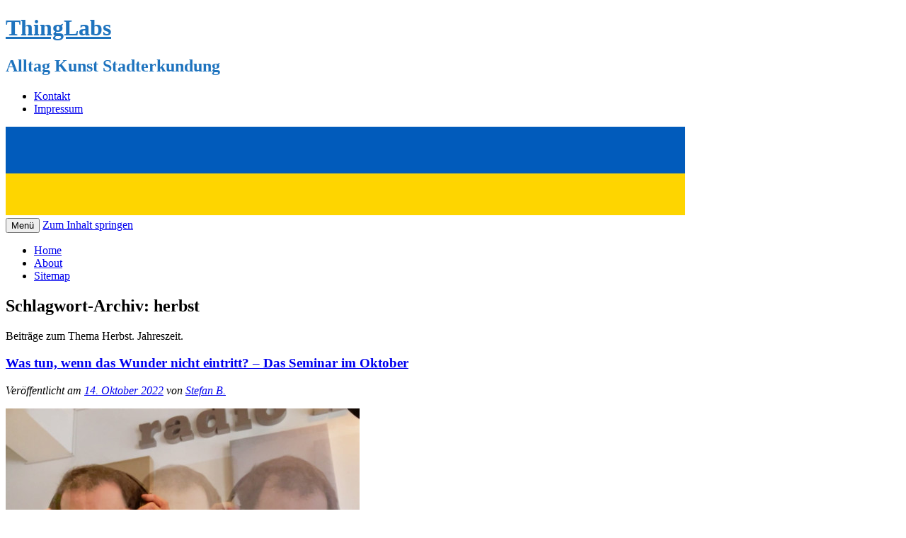

--- FILE ---
content_type: text/html; charset=UTF-8
request_url: http://www.thinglabs.de/tag/herbst/page/15/
body_size: 14425
content:
<!DOCTYPE html>
<!--[if IE 7]>
<html class="ie ie7" lang="de">
<![endif]-->
<!--[if IE 8]>
<html class="ie ie8" lang="de">
<![endif]-->
<!--[if !(IE 7) | !(IE 8)  ]><!-->
<html lang="de">
<!--<![endif]-->
<head>
<meta charset="UTF-8" />
<meta name="viewport" content="width=device-width, initial-scale=1.0" />
<link media="all" href="https://d2jpexebwkpe8r.cloudfront.net/wp-content/cache/autoptimize/css/autoptimize_fd5db848b7310d3008f7965f31ebc4a9.css" rel="stylesheet"><link media="screen" href="https://d2jpexebwkpe8r.cloudfront.net/wp-content/cache/autoptimize/css/autoptimize_870e0e4c4a06ae83fb25a8a1d2af1d09.css" rel="stylesheet"><title>Herbst Archiv - Seite 15 Von 78 - ThingLabs Kunstblog</title>
<link rel="profile" href="http://gmpg.org/xfn/11" />
<link rel="pingback" href="http://www.thinglabs.de/xmlrpc.php" />
<!--[if lt IE 9]>
<script src="http://www.thinglabs.de/wp-content/themes/twentytwelve/js/html5.js" type="text/javascript"></script>
<![endif]-->

<meta name='robots' content='index, follow, max-image-preview:large, max-snippet:-1, max-video-preview:-1' />

	<!-- This site is optimized with the Yoast SEO plugin v18.1 - https://yoast.com/wordpress/plugins/seo/ -->
	<meta name="description" content="Beiträge zum Thema Herbst. Jahreszeit." />
	<link rel="canonical" href="http://www.thinglabs.de/tag/herbst/page/15/" />
	<link rel="prev" href="http://www.thinglabs.de/tag/herbst/page/14/" />
	<link rel="next" href="http://www.thinglabs.de/tag/herbst/page/16/" />
	<meta property="og:locale" content="de_DE" />
	<meta property="og:type" content="article" />
	<meta property="og:title" content="herbst Archiv - Seite 15 von 78 - ThingLabs Kunstblog" />
	<meta property="og:description" content="Beiträge zum Thema Herbst. Jahreszeit." />
	<meta property="og:url" content="http://www.thinglabs.de/tag/herbst/" />
	<meta property="og:site_name" content="ThingLabs" />
	<meta name="twitter:card" content="summary_large_image" />
	<meta name="twitter:site" content="@realbeck" />
	<script type="application/ld+json" class="yoast-schema-graph">{"@context":"https://schema.org","@graph":[{"@type":"WebSite","@id":"https://www.thinglabs.de/#website","url":"https://www.thinglabs.de/","name":"ThingLabs","description":"Alltag Kunst Stadterkundung","potentialAction":[{"@type":"SearchAction","target":{"@type":"EntryPoint","urlTemplate":"https://www.thinglabs.de/?s={search_term_string}"},"query-input":"required name=search_term_string"}],"inLanguage":"de"},{"@type":"CollectionPage","@id":"http://www.thinglabs.de/tag/herbst/page/15/#webpage","url":"http://www.thinglabs.de/tag/herbst/page/15/","name":"herbst Archiv - Seite 15 von 78 - ThingLabs Kunstblog","isPartOf":{"@id":"https://www.thinglabs.de/#website"},"description":"Beiträge zum Thema Herbst. Jahreszeit.","breadcrumb":{"@id":"http://www.thinglabs.de/tag/herbst/page/15/#breadcrumb"},"inLanguage":"de","potentialAction":[{"@type":"ReadAction","target":["http://www.thinglabs.de/tag/herbst/page/15/"]}]},{"@type":"BreadcrumbList","@id":"http://www.thinglabs.de/tag/herbst/page/15/#breadcrumb","itemListElement":[{"@type":"ListItem","position":1,"name":"Home","item":"https://www.thinglabs.de/"},{"@type":"ListItem","position":2,"name":"herbst"}]}]}</script>
	<!-- / Yoast SEO plugin. -->


<link rel="alternate" type="application/rss+xml" title="ThingLabs &raquo; Feed" href="http://www.thinglabs.de/feed/" />
<link rel="alternate" type="application/rss+xml" title="ThingLabs &raquo; herbst Schlagwort-Feed" href="http://www.thinglabs.de/tag/herbst/feed/" />
<script type="text/javascript">
window._wpemojiSettings = {"baseUrl":"https:\/\/s.w.org\/images\/core\/emoji\/14.0.0\/72x72\/","ext":".png","svgUrl":"https:\/\/s.w.org\/images\/core\/emoji\/14.0.0\/svg\/","svgExt":".svg","source":{"concatemoji":"http:\/\/www.thinglabs.de\/wp-includes\/js\/wp-emoji-release.min.js?ver=6.3.7"}};
/*! This file is auto-generated */
!function(i,n){var o,s,e;function c(e){try{var t={supportTests:e,timestamp:(new Date).valueOf()};sessionStorage.setItem(o,JSON.stringify(t))}catch(e){}}function p(e,t,n){e.clearRect(0,0,e.canvas.width,e.canvas.height),e.fillText(t,0,0);var t=new Uint32Array(e.getImageData(0,0,e.canvas.width,e.canvas.height).data),r=(e.clearRect(0,0,e.canvas.width,e.canvas.height),e.fillText(n,0,0),new Uint32Array(e.getImageData(0,0,e.canvas.width,e.canvas.height).data));return t.every(function(e,t){return e===r[t]})}function u(e,t,n){switch(t){case"flag":return n(e,"\ud83c\udff3\ufe0f\u200d\u26a7\ufe0f","\ud83c\udff3\ufe0f\u200b\u26a7\ufe0f")?!1:!n(e,"\ud83c\uddfa\ud83c\uddf3","\ud83c\uddfa\u200b\ud83c\uddf3")&&!n(e,"\ud83c\udff4\udb40\udc67\udb40\udc62\udb40\udc65\udb40\udc6e\udb40\udc67\udb40\udc7f","\ud83c\udff4\u200b\udb40\udc67\u200b\udb40\udc62\u200b\udb40\udc65\u200b\udb40\udc6e\u200b\udb40\udc67\u200b\udb40\udc7f");case"emoji":return!n(e,"\ud83e\udef1\ud83c\udffb\u200d\ud83e\udef2\ud83c\udfff","\ud83e\udef1\ud83c\udffb\u200b\ud83e\udef2\ud83c\udfff")}return!1}function f(e,t,n){var r="undefined"!=typeof WorkerGlobalScope&&self instanceof WorkerGlobalScope?new OffscreenCanvas(300,150):i.createElement("canvas"),a=r.getContext("2d",{willReadFrequently:!0}),o=(a.textBaseline="top",a.font="600 32px Arial",{});return e.forEach(function(e){o[e]=t(a,e,n)}),o}function t(e){var t=i.createElement("script");t.src=e,t.defer=!0,i.head.appendChild(t)}"undefined"!=typeof Promise&&(o="wpEmojiSettingsSupports",s=["flag","emoji"],n.supports={everything:!0,everythingExceptFlag:!0},e=new Promise(function(e){i.addEventListener("DOMContentLoaded",e,{once:!0})}),new Promise(function(t){var n=function(){try{var e=JSON.parse(sessionStorage.getItem(o));if("object"==typeof e&&"number"==typeof e.timestamp&&(new Date).valueOf()<e.timestamp+604800&&"object"==typeof e.supportTests)return e.supportTests}catch(e){}return null}();if(!n){if("undefined"!=typeof Worker&&"undefined"!=typeof OffscreenCanvas&&"undefined"!=typeof URL&&URL.createObjectURL&&"undefined"!=typeof Blob)try{var e="postMessage("+f.toString()+"("+[JSON.stringify(s),u.toString(),p.toString()].join(",")+"));",r=new Blob([e],{type:"text/javascript"}),a=new Worker(URL.createObjectURL(r),{name:"wpTestEmojiSupports"});return void(a.onmessage=function(e){c(n=e.data),a.terminate(),t(n)})}catch(e){}c(n=f(s,u,p))}t(n)}).then(function(e){for(var t in e)n.supports[t]=e[t],n.supports.everything=n.supports.everything&&n.supports[t],"flag"!==t&&(n.supports.everythingExceptFlag=n.supports.everythingExceptFlag&&n.supports[t]);n.supports.everythingExceptFlag=n.supports.everythingExceptFlag&&!n.supports.flag,n.DOMReady=!1,n.readyCallback=function(){n.DOMReady=!0}}).then(function(){return e}).then(function(){var e;n.supports.everything||(n.readyCallback(),(e=n.source||{}).concatemoji?t(e.concatemoji):e.wpemoji&&e.twemoji&&(t(e.twemoji),t(e.wpemoji)))}))}((window,document),window._wpemojiSettings);
</script>
<style type="text/css">
img.wp-smiley,
img.emoji {
	display: inline !important;
	border: none !important;
	box-shadow: none !important;
	height: 1em !important;
	width: 1em !important;
	margin: 0 0.07em !important;
	vertical-align: -0.1em !important;
	background: none !important;
	padding: 0 !important;
}
</style>
	
<style id='wp-block-library-theme-inline-css' type='text/css'>
.wp-block-audio figcaption{color:#555;font-size:13px;text-align:center}.is-dark-theme .wp-block-audio figcaption{color:hsla(0,0%,100%,.65)}.wp-block-audio{margin:0 0 1em}.wp-block-code{border:1px solid #ccc;border-radius:4px;font-family:Menlo,Consolas,monaco,monospace;padding:.8em 1em}.wp-block-embed figcaption{color:#555;font-size:13px;text-align:center}.is-dark-theme .wp-block-embed figcaption{color:hsla(0,0%,100%,.65)}.wp-block-embed{margin:0 0 1em}.blocks-gallery-caption{color:#555;font-size:13px;text-align:center}.is-dark-theme .blocks-gallery-caption{color:hsla(0,0%,100%,.65)}.wp-block-image figcaption{color:#555;font-size:13px;text-align:center}.is-dark-theme .wp-block-image figcaption{color:hsla(0,0%,100%,.65)}.wp-block-image{margin:0 0 1em}.wp-block-pullquote{border-bottom:4px solid;border-top:4px solid;color:currentColor;margin-bottom:1.75em}.wp-block-pullquote cite,.wp-block-pullquote footer,.wp-block-pullquote__citation{color:currentColor;font-size:.8125em;font-style:normal;text-transform:uppercase}.wp-block-quote{border-left:.25em solid;margin:0 0 1.75em;padding-left:1em}.wp-block-quote cite,.wp-block-quote footer{color:currentColor;font-size:.8125em;font-style:normal;position:relative}.wp-block-quote.has-text-align-right{border-left:none;border-right:.25em solid;padding-left:0;padding-right:1em}.wp-block-quote.has-text-align-center{border:none;padding-left:0}.wp-block-quote.is-large,.wp-block-quote.is-style-large,.wp-block-quote.is-style-plain{border:none}.wp-block-search .wp-block-search__label{font-weight:700}.wp-block-search__button{border:1px solid #ccc;padding:.375em .625em}:where(.wp-block-group.has-background){padding:1.25em 2.375em}.wp-block-separator.has-css-opacity{opacity:.4}.wp-block-separator{border:none;border-bottom:2px solid;margin-left:auto;margin-right:auto}.wp-block-separator.has-alpha-channel-opacity{opacity:1}.wp-block-separator:not(.is-style-wide):not(.is-style-dots){width:100px}.wp-block-separator.has-background:not(.is-style-dots){border-bottom:none;height:1px}.wp-block-separator.has-background:not(.is-style-wide):not(.is-style-dots){height:2px}.wp-block-table{margin:0 0 1em}.wp-block-table td,.wp-block-table th{word-break:normal}.wp-block-table figcaption{color:#555;font-size:13px;text-align:center}.is-dark-theme .wp-block-table figcaption{color:hsla(0,0%,100%,.65)}.wp-block-video figcaption{color:#555;font-size:13px;text-align:center}.is-dark-theme .wp-block-video figcaption{color:hsla(0,0%,100%,.65)}.wp-block-video{margin:0 0 1em}.wp-block-template-part.has-background{margin-bottom:0;margin-top:0;padding:1.25em 2.375em}
</style>
<style id='classic-theme-styles-inline-css' type='text/css'>
/*! This file is auto-generated */
.wp-block-button__link{color:#fff;background-color:#32373c;border-radius:9999px;box-shadow:none;text-decoration:none;padding:calc(.667em + 2px) calc(1.333em + 2px);font-size:1.125em}.wp-block-file__button{background:#32373c;color:#fff;text-decoration:none}
</style>
<style id='global-styles-inline-css' type='text/css'>
body{--wp--preset--color--black: #000000;--wp--preset--color--cyan-bluish-gray: #abb8c3;--wp--preset--color--white: #fff;--wp--preset--color--pale-pink: #f78da7;--wp--preset--color--vivid-red: #cf2e2e;--wp--preset--color--luminous-vivid-orange: #ff6900;--wp--preset--color--luminous-vivid-amber: #fcb900;--wp--preset--color--light-green-cyan: #7bdcb5;--wp--preset--color--vivid-green-cyan: #00d084;--wp--preset--color--pale-cyan-blue: #8ed1fc;--wp--preset--color--vivid-cyan-blue: #0693e3;--wp--preset--color--vivid-purple: #9b51e0;--wp--preset--color--blue: #21759b;--wp--preset--color--dark-gray: #444;--wp--preset--color--medium-gray: #9f9f9f;--wp--preset--color--light-gray: #e6e6e6;--wp--preset--gradient--vivid-cyan-blue-to-vivid-purple: linear-gradient(135deg,rgba(6,147,227,1) 0%,rgb(155,81,224) 100%);--wp--preset--gradient--light-green-cyan-to-vivid-green-cyan: linear-gradient(135deg,rgb(122,220,180) 0%,rgb(0,208,130) 100%);--wp--preset--gradient--luminous-vivid-amber-to-luminous-vivid-orange: linear-gradient(135deg,rgba(252,185,0,1) 0%,rgba(255,105,0,1) 100%);--wp--preset--gradient--luminous-vivid-orange-to-vivid-red: linear-gradient(135deg,rgba(255,105,0,1) 0%,rgb(207,46,46) 100%);--wp--preset--gradient--very-light-gray-to-cyan-bluish-gray: linear-gradient(135deg,rgb(238,238,238) 0%,rgb(169,184,195) 100%);--wp--preset--gradient--cool-to-warm-spectrum: linear-gradient(135deg,rgb(74,234,220) 0%,rgb(151,120,209) 20%,rgb(207,42,186) 40%,rgb(238,44,130) 60%,rgb(251,105,98) 80%,rgb(254,248,76) 100%);--wp--preset--gradient--blush-light-purple: linear-gradient(135deg,rgb(255,206,236) 0%,rgb(152,150,240) 100%);--wp--preset--gradient--blush-bordeaux: linear-gradient(135deg,rgb(254,205,165) 0%,rgb(254,45,45) 50%,rgb(107,0,62) 100%);--wp--preset--gradient--luminous-dusk: linear-gradient(135deg,rgb(255,203,112) 0%,rgb(199,81,192) 50%,rgb(65,88,208) 100%);--wp--preset--gradient--pale-ocean: linear-gradient(135deg,rgb(255,245,203) 0%,rgb(182,227,212) 50%,rgb(51,167,181) 100%);--wp--preset--gradient--electric-grass: linear-gradient(135deg,rgb(202,248,128) 0%,rgb(113,206,126) 100%);--wp--preset--gradient--midnight: linear-gradient(135deg,rgb(2,3,129) 0%,rgb(40,116,252) 100%);--wp--preset--font-size--small: 13px;--wp--preset--font-size--medium: 20px;--wp--preset--font-size--large: 36px;--wp--preset--font-size--x-large: 42px;--wp--preset--spacing--20: 0.44rem;--wp--preset--spacing--30: 0.67rem;--wp--preset--spacing--40: 1rem;--wp--preset--spacing--50: 1.5rem;--wp--preset--spacing--60: 2.25rem;--wp--preset--spacing--70: 3.38rem;--wp--preset--spacing--80: 5.06rem;--wp--preset--shadow--natural: 6px 6px 9px rgba(0, 0, 0, 0.2);--wp--preset--shadow--deep: 12px 12px 50px rgba(0, 0, 0, 0.4);--wp--preset--shadow--sharp: 6px 6px 0px rgba(0, 0, 0, 0.2);--wp--preset--shadow--outlined: 6px 6px 0px -3px rgba(255, 255, 255, 1), 6px 6px rgba(0, 0, 0, 1);--wp--preset--shadow--crisp: 6px 6px 0px rgba(0, 0, 0, 1);}:where(.is-layout-flex){gap: 0.5em;}:where(.is-layout-grid){gap: 0.5em;}body .is-layout-flow > .alignleft{float: left;margin-inline-start: 0;margin-inline-end: 2em;}body .is-layout-flow > .alignright{float: right;margin-inline-start: 2em;margin-inline-end: 0;}body .is-layout-flow > .aligncenter{margin-left: auto !important;margin-right: auto !important;}body .is-layout-constrained > .alignleft{float: left;margin-inline-start: 0;margin-inline-end: 2em;}body .is-layout-constrained > .alignright{float: right;margin-inline-start: 2em;margin-inline-end: 0;}body .is-layout-constrained > .aligncenter{margin-left: auto !important;margin-right: auto !important;}body .is-layout-constrained > :where(:not(.alignleft):not(.alignright):not(.alignfull)){max-width: var(--wp--style--global--content-size);margin-left: auto !important;margin-right: auto !important;}body .is-layout-constrained > .alignwide{max-width: var(--wp--style--global--wide-size);}body .is-layout-flex{display: flex;}body .is-layout-flex{flex-wrap: wrap;align-items: center;}body .is-layout-flex > *{margin: 0;}body .is-layout-grid{display: grid;}body .is-layout-grid > *{margin: 0;}:where(.wp-block-columns.is-layout-flex){gap: 2em;}:where(.wp-block-columns.is-layout-grid){gap: 2em;}:where(.wp-block-post-template.is-layout-flex){gap: 1.25em;}:where(.wp-block-post-template.is-layout-grid){gap: 1.25em;}.has-black-color{color: var(--wp--preset--color--black) !important;}.has-cyan-bluish-gray-color{color: var(--wp--preset--color--cyan-bluish-gray) !important;}.has-white-color{color: var(--wp--preset--color--white) !important;}.has-pale-pink-color{color: var(--wp--preset--color--pale-pink) !important;}.has-vivid-red-color{color: var(--wp--preset--color--vivid-red) !important;}.has-luminous-vivid-orange-color{color: var(--wp--preset--color--luminous-vivid-orange) !important;}.has-luminous-vivid-amber-color{color: var(--wp--preset--color--luminous-vivid-amber) !important;}.has-light-green-cyan-color{color: var(--wp--preset--color--light-green-cyan) !important;}.has-vivid-green-cyan-color{color: var(--wp--preset--color--vivid-green-cyan) !important;}.has-pale-cyan-blue-color{color: var(--wp--preset--color--pale-cyan-blue) !important;}.has-vivid-cyan-blue-color{color: var(--wp--preset--color--vivid-cyan-blue) !important;}.has-vivid-purple-color{color: var(--wp--preset--color--vivid-purple) !important;}.has-black-background-color{background-color: var(--wp--preset--color--black) !important;}.has-cyan-bluish-gray-background-color{background-color: var(--wp--preset--color--cyan-bluish-gray) !important;}.has-white-background-color{background-color: var(--wp--preset--color--white) !important;}.has-pale-pink-background-color{background-color: var(--wp--preset--color--pale-pink) !important;}.has-vivid-red-background-color{background-color: var(--wp--preset--color--vivid-red) !important;}.has-luminous-vivid-orange-background-color{background-color: var(--wp--preset--color--luminous-vivid-orange) !important;}.has-luminous-vivid-amber-background-color{background-color: var(--wp--preset--color--luminous-vivid-amber) !important;}.has-light-green-cyan-background-color{background-color: var(--wp--preset--color--light-green-cyan) !important;}.has-vivid-green-cyan-background-color{background-color: var(--wp--preset--color--vivid-green-cyan) !important;}.has-pale-cyan-blue-background-color{background-color: var(--wp--preset--color--pale-cyan-blue) !important;}.has-vivid-cyan-blue-background-color{background-color: var(--wp--preset--color--vivid-cyan-blue) !important;}.has-vivid-purple-background-color{background-color: var(--wp--preset--color--vivid-purple) !important;}.has-black-border-color{border-color: var(--wp--preset--color--black) !important;}.has-cyan-bluish-gray-border-color{border-color: var(--wp--preset--color--cyan-bluish-gray) !important;}.has-white-border-color{border-color: var(--wp--preset--color--white) !important;}.has-pale-pink-border-color{border-color: var(--wp--preset--color--pale-pink) !important;}.has-vivid-red-border-color{border-color: var(--wp--preset--color--vivid-red) !important;}.has-luminous-vivid-orange-border-color{border-color: var(--wp--preset--color--luminous-vivid-orange) !important;}.has-luminous-vivid-amber-border-color{border-color: var(--wp--preset--color--luminous-vivid-amber) !important;}.has-light-green-cyan-border-color{border-color: var(--wp--preset--color--light-green-cyan) !important;}.has-vivid-green-cyan-border-color{border-color: var(--wp--preset--color--vivid-green-cyan) !important;}.has-pale-cyan-blue-border-color{border-color: var(--wp--preset--color--pale-cyan-blue) !important;}.has-vivid-cyan-blue-border-color{border-color: var(--wp--preset--color--vivid-cyan-blue) !important;}.has-vivid-purple-border-color{border-color: var(--wp--preset--color--vivid-purple) !important;}.has-vivid-cyan-blue-to-vivid-purple-gradient-background{background: var(--wp--preset--gradient--vivid-cyan-blue-to-vivid-purple) !important;}.has-light-green-cyan-to-vivid-green-cyan-gradient-background{background: var(--wp--preset--gradient--light-green-cyan-to-vivid-green-cyan) !important;}.has-luminous-vivid-amber-to-luminous-vivid-orange-gradient-background{background: var(--wp--preset--gradient--luminous-vivid-amber-to-luminous-vivid-orange) !important;}.has-luminous-vivid-orange-to-vivid-red-gradient-background{background: var(--wp--preset--gradient--luminous-vivid-orange-to-vivid-red) !important;}.has-very-light-gray-to-cyan-bluish-gray-gradient-background{background: var(--wp--preset--gradient--very-light-gray-to-cyan-bluish-gray) !important;}.has-cool-to-warm-spectrum-gradient-background{background: var(--wp--preset--gradient--cool-to-warm-spectrum) !important;}.has-blush-light-purple-gradient-background{background: var(--wp--preset--gradient--blush-light-purple) !important;}.has-blush-bordeaux-gradient-background{background: var(--wp--preset--gradient--blush-bordeaux) !important;}.has-luminous-dusk-gradient-background{background: var(--wp--preset--gradient--luminous-dusk) !important;}.has-pale-ocean-gradient-background{background: var(--wp--preset--gradient--pale-ocean) !important;}.has-electric-grass-gradient-background{background: var(--wp--preset--gradient--electric-grass) !important;}.has-midnight-gradient-background{background: var(--wp--preset--gradient--midnight) !important;}.has-small-font-size{font-size: var(--wp--preset--font-size--small) !important;}.has-medium-font-size{font-size: var(--wp--preset--font-size--medium) !important;}.has-large-font-size{font-size: var(--wp--preset--font-size--large) !important;}.has-x-large-font-size{font-size: var(--wp--preset--font-size--x-large) !important;}
.wp-block-navigation a:where(:not(.wp-element-button)){color: inherit;}
:where(.wp-block-post-template.is-layout-flex){gap: 1.25em;}:where(.wp-block-post-template.is-layout-grid){gap: 1.25em;}
:where(.wp-block-columns.is-layout-flex){gap: 2em;}:where(.wp-block-columns.is-layout-grid){gap: 2em;}
.wp-block-pullquote{font-size: 1.5em;line-height: 1.6;}
</style>






<!--[if lt IE 9]>
<link rel='stylesheet' id='twentytwelve-ie-css' href='http://www.thinglabs.de/wp-content/themes/twentytwelve/css/ie.css?ver=20240722' type='text/css' media='all' />
<![endif]-->


<script type='text/javascript' src='https://d2jpexebwkpe8r.cloudfront.net/wp-includes/js/jquery/jquery.min.js?ver=3.7.0' id='jquery-core-js'></script>

<script type='text/javascript' id='wti_like_post_script-js-extra'>
/* <![CDATA[ */
var wtilp = {"ajax_url":"http:\/\/www.thinglabs.de\/wp-admin\/admin-ajax.php"};
/* ]]> */
</script>



<link rel="https://api.w.org/" href="http://www.thinglabs.de/wp-json/" /><link rel="alternate" type="application/json" href="http://www.thinglabs.de/wp-json/wp/v2/tags/98" /><!-- Graceful Pull-Quotes plugin v2.6.1 -->
	
	
	<script type="text/javascript">
		var jspq_options = new Array("1", "1", "right", "1", "1", "aside", "pullquote", "pullquote pqRight");
	</script>
	
<!-- end pull-quote additions -->
	<style type="text/css" id="twentytwelve-header-css">
			.site-header h1 a,
		.site-header h2 {
			color: #1e73be;
		}
		</style>
	
<!-- Apple Touch Icon B  -->
<link rel="apple-touch-icon" href="http://www.thinglabs.de/wp-content/themes/twentytwelve-child/images/touch-icon-iphone.png" />
<link rel="apple-touch-icon" sizes="72x72" href="http://www.thinglabs.de/wp-content/themes/twentytwelve-child/images/touch-icon-ipad.png" />
<link rel="apple-touch-icon" sizes="114x114" href="http://www.thinglabs.de/wp-content/themes/twentytwelve-child/images/touch-icon-iphone4.png" />
<!-- Apple Touch Icon E  -->
<!-- Flattr -->
<meta name="flattr:id" content="45ndlw">
<!--  Chrome Mozilla -->
<meta name="referrer" content="no-referrer-when-downgrade">
</head>

<body class="archive paged tag tag-herbst tag-98 wp-embed-responsive paged-15 tag-paged-15 wp-featherlight-captions single-author">
<div id="page" class="hfeed site">
	<header id="masthead" class="site-header" role="banner">
		<hgroup>
			<h1 class="site-title"><a href="https://www.thinglabs.de/" title="ThingLabs" rel="home">ThingLabs</a></h1>
			<h2 class="site-description">Alltag Kunst Stadterkundung</h2>
		</hgroup>
		<div class="site-information">
			<ul>
				<li><a href="http://www.thinglabs.de/kontakt/" title="Wie wir zusammen kommen k&ouml;nnen">Kontakt</a></li>
				<li><a href="http://www.thinglabs.de/impressum/" title="Wer schreibt denn hier?">Impressum</a></li>
			</ul>
		</div>
		
					<a href="http://www.thinglabs.de/"><img src="http://www.thinglabs.de/wp-content/uploads/2022/03/uk-flag.jpg" class="header-image" width="960" height="125" alt="ThingLabs" /></a>
				
		<nav id="site-navigation" class="main-navigation" role="navigation">
			<button class="menu-toggle">Menü</button>
			<a class="assistive-text" href="#content" title="Zum Inhalt springen">Zum Inhalt springen</a>
			<div class="nav-menu"><ul>
<li ><a href="http://www.thinglabs.de/">Home</a></li><li class="page_item page-item-2"><a href="http://www.thinglabs.de/about/">About</a></li>
<li class="page_item page-item-77"><a href="http://www.thinglabs.de/sitemap/">Sitemap</a></li>
</ul></div>
		</nav><!-- #site-navigation -->

		
	</header><!-- #masthead -->
	<div id="main" class="wrapper">	
	
	
	<section id="primary" class="site-content">
		<div id="content" role="main">

					<header class="archive-header">
				<h1 class="archive-title">Schlagwort-Archiv: <span>herbst</span></h1>
<!-- Flicke Slideshow fuer Fotografie -->
							<div class="archive-meta"><p>Beiträge zum Thema Herbst. Jahreszeit.</p>
</div>
						</header><!-- .archive-header -->
			
			
	<article id="post-29319" class="post-29319 post type-post status-publish format-standard has-post-thumbnail hentry category-frankfurt tag-entscheidung tag-erinnerung tag-herbst tag-leben tag-liebe tag-radio tag-zeit">
				<header class="entry-header">
									
						<h1 class="entry-title">
				<a href="http://www.thinglabs.de/2022/10/was-tun-wenn-das-wunder-nicht-eintritt-das-seminar-im-oktober/" title="Permalink zu Was tun, wenn das Wunder nicht eintritt? &#8211; Das Seminar im Oktober" rel="bookmark">Was tun, wenn das Wunder nicht eintritt? &#8211; Das Seminar im Oktober</a>
			</h1>
						<p class="entry-meta-post"><em><span class="meta-prep meta-prep-author">Ver&ouml;ffentlicht am</span> <a href="http://www.thinglabs.de/2022/10/was-tun-wenn-das-wunder-nicht-eintritt-das-seminar-im-oktober/" title="16:10" rel="bookmark"><span class="entry-date">14. Oktober 2022</span></a> <span class="meta-sep">von</span> <span class="author vcard"><a class="url fn n" href="http://www.thinglabs.de/about/" title="More Info">Stefan B.</a></span></em></p>
					</header><!-- .entry-header -->

				<div class="entry-content">
		
			<div id="attachment_29321" style="width: 510px" class="wp-caption alignnone"><a href="http://www.thinglabs.de/wp-content/uploads/2022/10/selbst-vlcsnap-2022-10-26-1.jpg"><img aria-describedby="caption-attachment-29321" decoding="async" fetchpriority="high" src="http://www.thinglabs.de/wp-content/uploads/2022/10/selbst-vlcsnap-2022-10-26-1-500x400.jpg" alt="Das Seminar auf Radio X im Oktober 2022" width="500" height="400" class="size-blog-image wp-image-29321" srcset="http://www.thinglabs.de/wp-content/uploads/2022/10/selbst-vlcsnap-2022-10-26-1-500x400.jpg 500w, http://www.thinglabs.de/wp-content/uploads/2022/10/selbst-vlcsnap-2022-10-26-1-320x256.jpg 320w, http://www.thinglabs.de/wp-content/uploads/2022/10/selbst-vlcsnap-2022-10-26-1.jpg 1350w" sizes="(max-width: 500px) 100vw, 500px" /></a><p id="caption-attachment-29321" class="wp-caption-text">Selbst auf Sendung im Studio 1 von Radio X</p></div>
<p>Herbstlich gestimmt mit vielen Bezügen zur Vergangenheit verlief die <a href="https://www.stefanbeck.de/das-seminar/">Oktobersendung auf Radio X</a>. Grau und regnerisch (und mild) die Witterung vor dem Studiofenster.</p>
<p> <a href="http://www.thinglabs.de/2022/10/was-tun-wenn-das-wunder-nicht-eintritt-das-seminar-im-oktober/" class="more-link" rel="nofollow">Weiterlesen <span class="meta-nav">&rarr;</span></a></p>
<div class='watch-action'><div class='watch-position align-left'><div class='action-like'><a class='lbg-style3 like-29319 jlk' href='http://www.thinglabs.de/wp-admin/admin-ajax.php?action=wti_like_post_process_vote&task=like&post_id=29319&nonce=7bfb278f71' data-task='like' data-post_id='29319' data-nonce='7bfb278f71' rel='nofollow'><img src='http://www.thinglabs.de/wp-content/plugins/wti-like-post/images/pixel.gif' title='Herz mich' /><span class='lc-29319 lc'>0</span></a></div></div> <div class='status-29319 status align-left'>&nbsp;&nbsp;</div></div><div class='wti-clear'></div>			
						
		</div><!-- .entry-content -->
				
		<footer class="entry-meta">
			Dieser Beitrag wurde unter <a href="http://www.thinglabs.de/frankfurt/" rel="category tag">Frankfurt</a> abgelegt und mit <a href="http://www.thinglabs.de/tag/entscheidung/" rel="tag">entscheidung</a>, <a href="http://www.thinglabs.de/tag/erinnerung/" rel="tag">erinnerung</a>, <a href="http://www.thinglabs.de/tag/herbst/" rel="tag">herbst</a>, <a href="http://www.thinglabs.de/tag/leben/" rel="tag">leben</a>, <a href="http://www.thinglabs.de/tag/liebe/" rel="tag">liebe</a>, <a href="http://www.thinglabs.de/tag/radio/" rel="tag">radio</a>, <a href="http://www.thinglabs.de/tag/zeit/" rel="tag">zeit</a> verschlagwortet.			
						<!-- Kommentare B -->
			
										<div class="comments-link">
					<a href="http://www.thinglabs.de/2022/10/was-tun-wenn-das-wunder-nicht-eintritt-das-seminar-im-oktober/#respond"><span class="leave-reply">Schreibe eine Antwort</span></a>				</div><!-- .comments-link -->
									
			<!-- Kommentare E -->
			
								</footer><!-- .entry-meta -->
	</article><!-- #post -->
	<article id="post-31124" class="post-31124 post type-post status-publish format-standard has-post-thumbnail hentry category-frankfurt tag-biologiecampus tag-fotografie tag-herbst">
				<header class="entry-header">
									
						<h1 class="entry-title">
				<a href="http://www.thinglabs.de/2022/10/gruenstudie-am-biocampus/" title="Permalink zu Grünstudie am Biocampus" rel="bookmark">Grünstudie am Biocampus</a>
			</h1>
						<p class="entry-meta-post"><em><span class="meta-prep meta-prep-author">Ver&ouml;ffentlicht am</span> <a href="http://www.thinglabs.de/2022/10/gruenstudie-am-biocampus/" title="18:35" rel="bookmark"><span class="entry-date">13. Oktober 2022</span></a> <span class="meta-sep">von</span> <span class="author vcard"><a class="url fn n" href="http://www.thinglabs.de/about/" title="More Info">Stefan B.</a></span></em></p>
					</header><!-- .entry-header -->

				<div class="entry-content">
		
			<div id="attachment_31126" style="width: 501px" class="wp-caption alignnone"><a href="http://www.thinglabs.de/wp-content/uploads/2023/10/236-gruen_2034-crop-sharp.jpg"><img aria-describedby="caption-attachment-31126" decoding="async" src="http://www.thinglabs.de/wp-content/uploads/2023/10/236-gruen_2034-crop-sharp-491x500.jpg" alt="Wucherndes Grün am eh. Biocampus Frankfurt Westend. Aufnahme im Format 6x6 analog auf Röntgenfilm." width="491" height="500" class="size-blog-image wp-image-31126" srcset="http://www.thinglabs.de/wp-content/uploads/2023/10/236-gruen_2034-crop-sharp-491x500.jpg 491w, http://www.thinglabs.de/wp-content/uploads/2023/10/236-gruen_2034-crop-sharp-314x320.jpg 314w, http://www.thinglabs.de/wp-content/uploads/2023/10/236-gruen_2034-crop-sharp-1509x1536.jpg 1509w, http://www.thinglabs.de/wp-content/uploads/2023/10/236-gruen_2034-crop-sharp.jpg 1980w" sizes="(max-width: 491px) 100vw, 491px" /></a><p id="caption-attachment-31126" class="wp-caption-text">Wucherndes Grün am eh. Biocampus. Aufnahme im Format 6&#215;6 analog.</p></div>
<p>Wenn der heutige graue Tag schon meinem Kopf nicht vorteilhaft sein sollte, dann wenigstens der Fotografie. Ich nutzte diesmal den Filmhalter meiner Hasselblad mit einem Ausschnitt Röntgenfilm.</p>
<p> <a href="http://www.thinglabs.de/2022/10/gruenstudie-am-biocampus/" class="more-link" rel="nofollow">Weiterlesen <span class="meta-nav">&rarr;</span></a></p>
<div class='watch-action'><div class='watch-position align-left'><div class='action-like'><a class='lbg-style3 like-31124 jlk' href='http://www.thinglabs.de/wp-admin/admin-ajax.php?action=wti_like_post_process_vote&task=like&post_id=31124&nonce=7bfb278f71' data-task='like' data-post_id='31124' data-nonce='7bfb278f71' rel='nofollow'><img src='http://www.thinglabs.de/wp-content/plugins/wti-like-post/images/pixel.gif' title='Herz mich' /><span class='lc-31124 lc'>0</span></a></div></div> <div class='status-31124 status align-left'>&nbsp;&nbsp;</div></div><div class='wti-clear'></div>			
						
		</div><!-- .entry-content -->
				
		<footer class="entry-meta">
			Dieser Beitrag wurde unter <a href="http://www.thinglabs.de/frankfurt/" rel="category tag">Frankfurt</a> abgelegt und mit <a href="http://www.thinglabs.de/tag/biologiecampus/" rel="tag">biologiecampus</a>, <a href="http://www.thinglabs.de/tag/fotografie/" rel="tag">fotografie</a>, <a href="http://www.thinglabs.de/tag/herbst/" rel="tag">herbst</a> verschlagwortet.			
			<span>Zeige <a href="http://u.osmfr.org/m/810121/" title="">&Uuml;bersichtskarte</a>.</span>			<!-- Kommentare B -->
			
										<div class="comments-link">
					<a href="http://www.thinglabs.de/2022/10/gruenstudie-am-biocampus/#respond"><span class="leave-reply">Schreibe eine Antwort</span></a>				</div><!-- .comments-link -->
									
			<!-- Kommentare E -->
			
								</footer><!-- .entry-meta -->
	</article><!-- #post -->
	<article id="post-29271" class="post-29271 post type-post status-publish format-standard has-post-thumbnail hentry category-frankfurt tag-freunde tag-herbst tag-spaziergang">
				<header class="entry-header">
									
						<h1 class="entry-title">
				<a href="http://www.thinglabs.de/2022/10/wir-liefen-ueber-den-berg-nach-bad-vilbel/" title="Permalink zu Wir liefen über den Berg nach Bad Vilbel" rel="bookmark">Wir liefen über den Berg nach Bad Vilbel</a>
			</h1>
						<p class="entry-meta-post"><em><span class="meta-prep meta-prep-author">Ver&ouml;ffentlicht am</span> <a href="http://www.thinglabs.de/2022/10/wir-liefen-ueber-den-berg-nach-bad-vilbel/" title="21:05" rel="bookmark"><span class="entry-date">9. Oktober 2022</span></a> <span class="meta-sep">von</span> <span class="author vcard"><a class="url fn n" href="http://www.thinglabs.de/about/" title="More Info">Stefan B.</a></span></em></p>
					</header><!-- .entry-header -->

				<div class="entry-content">
		
			<div id="attachment_29274" style="width: 510px" class="wp-caption alignnone"><a href="http://www.thinglabs.de/wp-content/uploads/2022/10/wiese_6782sm.jpg"><img aria-describedby="caption-attachment-29274" decoding="async" src="http://www.thinglabs.de/wp-content/uploads/2022/10/wiese_6782sm-500x400.jpg" alt="Am Bergener Hang. Oberhalb von Bad Vilbel." width="500" height="400" class="size-blog-image wp-image-29274" srcset="http://www.thinglabs.de/wp-content/uploads/2022/10/wiese_6782sm-500x400.jpg 500w, http://www.thinglabs.de/wp-content/uploads/2022/10/wiese_6782sm-320x256.jpg 320w, http://www.thinglabs.de/wp-content/uploads/2022/10/wiese_6782sm.jpg 1500w" sizes="(max-width: 500px) 100vw, 500px" /></a><p id="caption-attachment-29274" class="wp-caption-text">Am Bergener Hang. Oberhalb von Bad Vilbel.</p></div>
<p>Bei knallig blauem Himmel und durchdringendem Sonnenschein lief ich mit Uli über den Lohrberg am Bergener Hang entlang nach Bad Vilbel und von dort (nur ich allein) bis Berkersheim.</p>
<p> <a href="http://www.thinglabs.de/2022/10/wir-liefen-ueber-den-berg-nach-bad-vilbel/" class="more-link" rel="nofollow">Weiterlesen <span class="meta-nav">&rarr;</span></a></p>
<div class='watch-action'><div class='watch-position align-left'><div class='action-like'><a class='lbg-style3 like-29271 jlk' href='http://www.thinglabs.de/wp-admin/admin-ajax.php?action=wti_like_post_process_vote&task=like&post_id=29271&nonce=7bfb278f71' data-task='like' data-post_id='29271' data-nonce='7bfb278f71' rel='nofollow'><img src='http://www.thinglabs.de/wp-content/plugins/wti-like-post/images/pixel.gif' title='Herz mich' /><span class='lc-29271 lc'>0</span></a></div></div> <div class='status-29271 status align-left'>&nbsp;&nbsp;</div></div><div class='wti-clear'></div>			
						
		</div><!-- .entry-content -->
				
		<footer class="entry-meta">
			Dieser Beitrag wurde unter <a href="http://www.thinglabs.de/frankfurt/" rel="category tag">Frankfurt</a> abgelegt und mit <a href="http://www.thinglabs.de/tag/freunde/" rel="tag">freunde</a>, <a href="http://www.thinglabs.de/tag/herbst/" rel="tag">herbst</a>, <a href="http://www.thinglabs.de/tag/spaziergang/" rel="tag">spaziergang</a> verschlagwortet.			
						<!-- Kommentare B -->
			
										<div class="comments-link">
					<a href="http://www.thinglabs.de/2022/10/wir-liefen-ueber-den-berg-nach-bad-vilbel/#respond"><span class="leave-reply">Schreibe eine Antwort</span></a>				</div><!-- .comments-link -->
									
			<!-- Kommentare E -->
			
								</footer><!-- .entry-meta -->
	</article><!-- #post -->		<nav id="nav-below" class="navigation" role="navigation">
			<h3 class="assistive-text">Beitragsnavigation</h3>
			<div class='wp-pagenavi' role='navigation'>
<span class='pages'>Seite 15 von 78</span><a class="first" aria-label="First Page" href="http://www.thinglabs.de/tag/herbst/">Erste</a><a class="previouspostslink" rel="prev" aria-label="Vorherige Seite" href="http://www.thinglabs.de/tag/herbst/page/14/">Zurück</a><span class='extend'>...</span><a class="smaller page" title="Seite 5" href="http://www.thinglabs.de/tag/herbst/page/5/">5</a><a class="smaller page" title="Seite 10" href="http://www.thinglabs.de/tag/herbst/page/10/">10</a><span class='extend'>...</span><a class="page smaller" title="Seite 13" href="http://www.thinglabs.de/tag/herbst/page/13/">13</a><a class="page smaller" title="Seite 14" href="http://www.thinglabs.de/tag/herbst/page/14/">14</a><span aria-current='page' class='current'>15</span><a class="page larger" title="Seite 16" href="http://www.thinglabs.de/tag/herbst/page/16/">16</a><a class="page larger" title="Seite 17" href="http://www.thinglabs.de/tag/herbst/page/17/">17</a><span class='extend'>...</span><a class="larger page" title="Seite 20" href="http://www.thinglabs.de/tag/herbst/page/20/">20</a><a class="larger page" title="Seite 25" href="http://www.thinglabs.de/tag/herbst/page/25/">25</a><span class='extend'>...</span><a class="nextpostslink" rel="next" aria-label="Nächste Seite" href="http://www.thinglabs.de/tag/herbst/page/16/">Vor</a>
</div>					</nav><!-- #nav-below .navigation -->
	
				
				
				
		<div class="tagrelatedinfo"><p class="tagZeitleiste">Eintr&auml;ge der Jahre <span> <a href="http://www.thinglabs.de/tag/herbst/page/8" rel="tag" title="">2024</a> <small>(14)</small> /</span><span> <a href="http://www.thinglabs.de/tag/herbst/page/12" rel="tag" title="">2023</a> <small>(12)</small> /</span><span> <a href="http://www.thinglabs.de/tag/herbst/page/17" rel="tag" title="">2022</a> <small>(15)</small> /</span><span> <a href="http://www.thinglabs.de/tag/herbst/page/25" rel="tag" title="">2021</a> <small>(23)</small> /</span><span> <a href="http://www.thinglabs.de/tag/herbst/page/33" rel="tag" title="">2020</a> <small>(24)</small> /</span><span> <a href="http://www.thinglabs.de/tag/herbst/page/40" rel="tag" title="">2019</a> <small>(23)</small> /</span><span> <a href="http://www.thinglabs.de/tag/herbst/page/45" rel="tag" title="">2018</a> <small>(15)</small> /</span><span> <a href="http://www.thinglabs.de/tag/herbst/page/53" rel="tag" title="">2017</a> <small>(22)</small> /</span><span> <a href="http://www.thinglabs.de/tag/herbst/page/61" rel="tag" title="">2016</a> <small>(24)</small> /</span><span> <a href="http://www.thinglabs.de/tag/herbst/page/65" rel="tag" title="">2015</a> <small>(14)</small> /</span><span> <a href="http://www.thinglabs.de/tag/herbst/page/70" rel="tag" title="">2014</a> <small>(14)</small> /</span></p><!-- .tagZeitleiste -->.</div>		
		

		</div><!-- #content -->
	</section><!-- #primary -->


			<div id="secondary" class="widget-area" role="complementary">
			<aside id="search-4" class="widget widget_search"><form role="search" method="get" id="searchform" class="searchform" action="http://www.thinglabs.de/">
				<div>
					<label class="screen-reader-text" for="s">Suche nach:</label>
					<input type="text" value="" name="s" id="s" />
					<input type="submit" id="searchsubmit" value="Suchen" />
				</div>
			</form></aside><aside id="custom_html-2" class="widget_text widget widget_custom_html"><h3 class="widget-title">Annonce</h3><div class="textwidget custom-html-widget"><p><img decoding="async" src="https://thinglabs.de/wp-content/themes/twentytwelve-child/images/ornament-f-o.svg" class="ornament-f" alt="Ornament" width="280" height="80"><br />
<img decoding="async" src="https://www.thinglabs.de/wp-content/uploads/2022/08/haus_1852sm2-320x217.jpg" alt="Kleines Haus" width="320" height="217" class="no_img_shadow" /><br />
<span class="ornament-t">Suche kleines Haus zu kaufen. Auf dem Land, am Rande der Stadt.<br />
Freundliche Hinweise bitte über die <a href="http://thinglabs.de/kontakt/">Kontakt Seite</a>.</span><img decoding="async" src="https://www.thinglabs.de/wp-content/themes/twentytwelve-child/images/ornament-f-u.svg" class="ornament-f" alt="Ornament" width="280" height="80"></p></div></aside>
		<aside id="recent-posts-5" class="widget widget_recent_entries">
		<h3 class="widget-title">Neueste Beiträge</h3>
		<ul>
											<li>
					<a href="http://www.thinglabs.de/2026/01/zuerst-von-nieder-eschbach-nach-bonames/">Zuerst: Von Nieder-Eschbach nach Bonames</a>
									</li>
											<li>
					<a href="http://www.thinglabs.de/2025/12/mein-silvester-2025/">Mein Silvester 2025</a>
									</li>
											<li>
					<a href="http://www.thinglabs.de/2025/12/seminargebaeude-uni-campus-westend-2/">Seminargebäude Uni Campus Westend #2</a>
									</li>
											<li>
					<a href="http://www.thinglabs.de/2025/12/seminargebaeude-uni-campus-westend/">Seminargebäude Uni Campus Westend</a>
									</li>
											<li>
					<a href="http://www.thinglabs.de/2025/12/sodann-bad-soden/">Sodann Bad Soden</a>
									</li>
					</ul>

		</aside><aside id="collapsarch-3" class="widget widget_collapsarch"><h3 class="widget-title">Archiv</h3><ul id='widget-collapsarch-3-top' class='collapsing archives list'>
  <li class='collapsing archives collapse'><span title='click to collapse' class='collapsing archives collapse'><span class='sym'></span><a href='http://www.thinglabs.de/2026/'>2026 </a>
</span>    <div  id='collapsArch-2026:3'>
    <ul>
      <li class='collapsing archives '><a href='http://www.thinglabs.de/2026/01/' title='Januar'>Januar </a>
      </li> <!-- close month --> 
  </ul>
     </div>
  </li> <!-- end year -->
  <li class='collapsing archives expand'><span title='click to expand' class='collapsing archives expand'><span class='sym'></span><a href='http://www.thinglabs.de/2025/'>2025 </a>
</span>    <div style='display:none' id='collapsArch-2025:3'>
    <ul>
      <li class='collapsing archives '><a href='http://www.thinglabs.de/2025/12/' title='Dezember'>Dezember </a>
      </li> <!-- close month --> 
      <li class='collapsing archives '><a href='http://www.thinglabs.de/2025/11/' title='November'>November </a>
      </li> <!-- close month --> 
      <li class='collapsing archives '><a href='http://www.thinglabs.de/2025/10/' title='Oktober'>Oktober </a>
      </li> <!-- close month --> 
      <li class='collapsing archives '><a href='http://www.thinglabs.de/2025/09/' title='September'>September </a>
      </li> <!-- close month --> 
      <li class='collapsing archives '><a href='http://www.thinglabs.de/2025/08/' title='August'>August </a>
      </li> <!-- close month --> 
      <li class='collapsing archives '><a href='http://www.thinglabs.de/2025/07/' title='Juli'>Juli </a>
      </li> <!-- close month --> 
      <li class='collapsing archives '><a href='http://www.thinglabs.de/2025/06/' title='Juni'>Juni </a>
      </li> <!-- close month --> 
      <li class='collapsing archives '><a href='http://www.thinglabs.de/2025/05/' title='Mai'>Mai </a>
      </li> <!-- close month --> 
      <li class='collapsing archives '><a href='http://www.thinglabs.de/2025/04/' title='April'>April </a>
      </li> <!-- close month --> 
      <li class='collapsing archives '><a href='http://www.thinglabs.de/2025/03/' title='März'>März </a>
      </li> <!-- close month --> 
      <li class='collapsing archives '><a href='http://www.thinglabs.de/2025/02/' title='Februar'>Februar </a>
      </li> <!-- close month --> 
      <li class='collapsing archives '><a href='http://www.thinglabs.de/2025/01/' title='Januar'>Januar </a>
      </li> <!-- close month --> 
  </ul>
     </div>
  </li> <!-- end year -->
  <li class='collapsing archives expand'><span title='click to expand' class='collapsing archives expand'><span class='sym'></span><a href='http://www.thinglabs.de/2024/'>2024 </a>
</span>    <div style='display:none' id='collapsArch-2024:3'>
    <ul>
      <li class='collapsing archives '><a href='http://www.thinglabs.de/2024/12/' title='Dezember'>Dezember </a>
      </li> <!-- close month --> 
      <li class='collapsing archives '><a href='http://www.thinglabs.de/2024/11/' title='November'>November </a>
      </li> <!-- close month --> 
      <li class='collapsing archives '><a href='http://www.thinglabs.de/2024/10/' title='Oktober'>Oktober </a>
      </li> <!-- close month --> 
      <li class='collapsing archives '><a href='http://www.thinglabs.de/2024/09/' title='September'>September </a>
      </li> <!-- close month --> 
      <li class='collapsing archives '><a href='http://www.thinglabs.de/2024/08/' title='August'>August </a>
      </li> <!-- close month --> 
      <li class='collapsing archives '><a href='http://www.thinglabs.de/2024/07/' title='Juli'>Juli </a>
      </li> <!-- close month --> 
      <li class='collapsing archives '><a href='http://www.thinglabs.de/2024/06/' title='Juni'>Juni </a>
      </li> <!-- close month --> 
      <li class='collapsing archives '><a href='http://www.thinglabs.de/2024/05/' title='Mai'>Mai </a>
      </li> <!-- close month --> 
      <li class='collapsing archives '><a href='http://www.thinglabs.de/2024/04/' title='April'>April </a>
      </li> <!-- close month --> 
      <li class='collapsing archives '><a href='http://www.thinglabs.de/2024/03/' title='März'>März </a>
      </li> <!-- close month --> 
      <li class='collapsing archives '><a href='http://www.thinglabs.de/2024/02/' title='Februar'>Februar </a>
      </li> <!-- close month --> 
      <li class='collapsing archives '><a href='http://www.thinglabs.de/2024/01/' title='Januar'>Januar </a>
      </li> <!-- close month --> 
  </ul>
     </div>
  </li> <!-- end year -->
  <li class='collapsing archives expand'><span title='click to expand' class='collapsing archives expand'><span class='sym'></span><a href='http://www.thinglabs.de/2023/'>2023 </a>
</span>    <div style='display:none' id='collapsArch-2023:3'>
    <ul>
      <li class='collapsing archives '><a href='http://www.thinglabs.de/2023/12/' title='Dezember'>Dezember </a>
      </li> <!-- close month --> 
      <li class='collapsing archives '><a href='http://www.thinglabs.de/2023/11/' title='November'>November </a>
      </li> <!-- close month --> 
      <li class='collapsing archives '><a href='http://www.thinglabs.de/2023/10/' title='Oktober'>Oktober </a>
      </li> <!-- close month --> 
      <li class='collapsing archives '><a href='http://www.thinglabs.de/2023/09/' title='September'>September </a>
      </li> <!-- close month --> 
      <li class='collapsing archives '><a href='http://www.thinglabs.de/2023/08/' title='August'>August </a>
      </li> <!-- close month --> 
      <li class='collapsing archives '><a href='http://www.thinglabs.de/2023/07/' title='Juli'>Juli </a>
      </li> <!-- close month --> 
      <li class='collapsing archives '><a href='http://www.thinglabs.de/2023/06/' title='Juni'>Juni </a>
      </li> <!-- close month --> 
      <li class='collapsing archives '><a href='http://www.thinglabs.de/2023/05/' title='Mai'>Mai </a>
      </li> <!-- close month --> 
      <li class='collapsing archives '><a href='http://www.thinglabs.de/2023/04/' title='April'>April </a>
      </li> <!-- close month --> 
      <li class='collapsing archives '><a href='http://www.thinglabs.de/2023/03/' title='März'>März </a>
      </li> <!-- close month --> 
      <li class='collapsing archives '><a href='http://www.thinglabs.de/2023/02/' title='Februar'>Februar </a>
      </li> <!-- close month --> 
      <li class='collapsing archives '><a href='http://www.thinglabs.de/2023/01/' title='Januar'>Januar </a>
      </li> <!-- close month --> 
  </ul>
     </div>
  </li> <!-- end year -->
  <li class='collapsing archives expand'><span title='click to expand' class='collapsing archives expand'><span class='sym'></span><a href='http://www.thinglabs.de/2022/'>2022 </a>
</span>    <div style='display:none' id='collapsArch-2022:3'>
    <ul>
      <li class='collapsing archives '><a href='http://www.thinglabs.de/2022/12/' title='Dezember'>Dezember </a>
      </li> <!-- close month --> 
      <li class='collapsing archives '><a href='http://www.thinglabs.de/2022/11/' title='November'>November </a>
      </li> <!-- close month --> 
      <li class='collapsing archives '><a href='http://www.thinglabs.de/2022/10/' title='Oktober'>Oktober </a>
      </li> <!-- close month --> 
      <li class='collapsing archives '><a href='http://www.thinglabs.de/2022/09/' title='September'>September </a>
      </li> <!-- close month --> 
      <li class='collapsing archives '><a href='http://www.thinglabs.de/2022/08/' title='August'>August </a>
      </li> <!-- close month --> 
      <li class='collapsing archives '><a href='http://www.thinglabs.de/2022/07/' title='Juli'>Juli </a>
      </li> <!-- close month --> 
      <li class='collapsing archives '><a href='http://www.thinglabs.de/2022/06/' title='Juni'>Juni </a>
      </li> <!-- close month --> 
      <li class='collapsing archives '><a href='http://www.thinglabs.de/2022/05/' title='Mai'>Mai </a>
      </li> <!-- close month --> 
      <li class='collapsing archives '><a href='http://www.thinglabs.de/2022/04/' title='April'>April </a>
      </li> <!-- close month --> 
      <li class='collapsing archives '><a href='http://www.thinglabs.de/2022/03/' title='März'>März </a>
      </li> <!-- close month --> 
      <li class='collapsing archives '><a href='http://www.thinglabs.de/2022/02/' title='Februar'>Februar </a>
      </li> <!-- close month --> 
      <li class='collapsing archives '><a href='http://www.thinglabs.de/2022/01/' title='Januar'>Januar </a>
      </li> <!-- close month --> 
  </ul>
     </div>
  </li> <!-- end year -->
  <li class='collapsing archives expand'><span title='click to expand' class='collapsing archives expand'><span class='sym'></span><a href='http://www.thinglabs.de/2021/'>2021 </a>
</span>    <div style='display:none' id='collapsArch-2021:3'>
    <ul>
      <li class='collapsing archives '><a href='http://www.thinglabs.de/2021/12/' title='Dezember'>Dezember </a>
      </li> <!-- close month --> 
      <li class='collapsing archives '><a href='http://www.thinglabs.de/2021/11/' title='November'>November </a>
      </li> <!-- close month --> 
      <li class='collapsing archives '><a href='http://www.thinglabs.de/2021/10/' title='Oktober'>Oktober </a>
      </li> <!-- close month --> 
      <li class='collapsing archives '><a href='http://www.thinglabs.de/2021/09/' title='September'>September </a>
      </li> <!-- close month --> 
      <li class='collapsing archives '><a href='http://www.thinglabs.de/2021/08/' title='August'>August </a>
      </li> <!-- close month --> 
      <li class='collapsing archives '><a href='http://www.thinglabs.de/2021/07/' title='Juli'>Juli </a>
      </li> <!-- close month --> 
      <li class='collapsing archives '><a href='http://www.thinglabs.de/2021/06/' title='Juni'>Juni </a>
      </li> <!-- close month --> 
      <li class='collapsing archives '><a href='http://www.thinglabs.de/2021/05/' title='Mai'>Mai </a>
      </li> <!-- close month --> 
      <li class='collapsing archives '><a href='http://www.thinglabs.de/2021/04/' title='April'>April </a>
      </li> <!-- close month --> 
      <li class='collapsing archives '><a href='http://www.thinglabs.de/2021/03/' title='März'>März </a>
      </li> <!-- close month --> 
      <li class='collapsing archives '><a href='http://www.thinglabs.de/2021/02/' title='Februar'>Februar </a>
      </li> <!-- close month --> 
      <li class='collapsing archives '><a href='http://www.thinglabs.de/2021/01/' title='Januar'>Januar </a>
      </li> <!-- close month --> 
  </ul>
     </div>
  </li> <!-- end year -->
  <li class='collapsing archives expand'><span title='click to expand' class='collapsing archives expand'><span class='sym'></span><a href='http://www.thinglabs.de/2020/'>2020 </a>
</span>    <div style='display:none' id='collapsArch-2020:3'>
    <ul>
      <li class='collapsing archives '><a href='http://www.thinglabs.de/2020/12/' title='Dezember'>Dezember </a>
      </li> <!-- close month --> 
      <li class='collapsing archives '><a href='http://www.thinglabs.de/2020/11/' title='November'>November </a>
      </li> <!-- close month --> 
      <li class='collapsing archives '><a href='http://www.thinglabs.de/2020/10/' title='Oktober'>Oktober </a>
      </li> <!-- close month --> 
      <li class='collapsing archives '><a href='http://www.thinglabs.de/2020/09/' title='September'>September </a>
      </li> <!-- close month --> 
      <li class='collapsing archives '><a href='http://www.thinglabs.de/2020/08/' title='August'>August </a>
      </li> <!-- close month --> 
      <li class='collapsing archives '><a href='http://www.thinglabs.de/2020/07/' title='Juli'>Juli </a>
      </li> <!-- close month --> 
      <li class='collapsing archives '><a href='http://www.thinglabs.de/2020/06/' title='Juni'>Juni </a>
      </li> <!-- close month --> 
      <li class='collapsing archives '><a href='http://www.thinglabs.de/2020/05/' title='Mai'>Mai </a>
      </li> <!-- close month --> 
      <li class='collapsing archives '><a href='http://www.thinglabs.de/2020/04/' title='April'>April </a>
      </li> <!-- close month --> 
      <li class='collapsing archives '><a href='http://www.thinglabs.de/2020/03/' title='März'>März </a>
      </li> <!-- close month --> 
      <li class='collapsing archives '><a href='http://www.thinglabs.de/2020/02/' title='Februar'>Februar </a>
      </li> <!-- close month --> 
      <li class='collapsing archives '><a href='http://www.thinglabs.de/2020/01/' title='Januar'>Januar </a>
      </li> <!-- close month --> 
  </ul>
     </div>
  </li> <!-- end year -->
  <li class='collapsing archives expand'><span title='click to expand' class='collapsing archives expand'><span class='sym'></span><a href='http://www.thinglabs.de/2019/'>2019 </a>
</span>    <div style='display:none' id='collapsArch-2019:3'>
    <ul>
      <li class='collapsing archives '><a href='http://www.thinglabs.de/2019/12/' title='Dezember'>Dezember </a>
      </li> <!-- close month --> 
      <li class='collapsing archives '><a href='http://www.thinglabs.de/2019/11/' title='November'>November </a>
      </li> <!-- close month --> 
      <li class='collapsing archives '><a href='http://www.thinglabs.de/2019/10/' title='Oktober'>Oktober </a>
      </li> <!-- close month --> 
      <li class='collapsing archives '><a href='http://www.thinglabs.de/2019/09/' title='September'>September </a>
      </li> <!-- close month --> 
      <li class='collapsing archives '><a href='http://www.thinglabs.de/2019/08/' title='August'>August </a>
      </li> <!-- close month --> 
      <li class='collapsing archives '><a href='http://www.thinglabs.de/2019/07/' title='Juli'>Juli </a>
      </li> <!-- close month --> 
      <li class='collapsing archives '><a href='http://www.thinglabs.de/2019/06/' title='Juni'>Juni </a>
      </li> <!-- close month --> 
      <li class='collapsing archives '><a href='http://www.thinglabs.de/2019/05/' title='Mai'>Mai </a>
      </li> <!-- close month --> 
      <li class='collapsing archives '><a href='http://www.thinglabs.de/2019/04/' title='April'>April </a>
      </li> <!-- close month --> 
      <li class='collapsing archives '><a href='http://www.thinglabs.de/2019/03/' title='März'>März </a>
      </li> <!-- close month --> 
      <li class='collapsing archives '><a href='http://www.thinglabs.de/2019/02/' title='Februar'>Februar </a>
      </li> <!-- close month --> 
      <li class='collapsing archives '><a href='http://www.thinglabs.de/2019/01/' title='Januar'>Januar </a>
      </li> <!-- close month --> 
  </ul>
     </div>
  </li> <!-- end year -->
  <li class='collapsing archives expand'><span title='click to expand' class='collapsing archives expand'><span class='sym'></span><a href='http://www.thinglabs.de/2018/'>2018 </a>
</span>    <div style='display:none' id='collapsArch-2018:3'>
    <ul>
      <li class='collapsing archives '><a href='http://www.thinglabs.de/2018/12/' title='Dezember'>Dezember </a>
      </li> <!-- close month --> 
      <li class='collapsing archives '><a href='http://www.thinglabs.de/2018/11/' title='November'>November </a>
      </li> <!-- close month --> 
      <li class='collapsing archives '><a href='http://www.thinglabs.de/2018/10/' title='Oktober'>Oktober </a>
      </li> <!-- close month --> 
      <li class='collapsing archives '><a href='http://www.thinglabs.de/2018/09/' title='September'>September </a>
      </li> <!-- close month --> 
      <li class='collapsing archives '><a href='http://www.thinglabs.de/2018/08/' title='August'>August </a>
      </li> <!-- close month --> 
      <li class='collapsing archives '><a href='http://www.thinglabs.de/2018/07/' title='Juli'>Juli </a>
      </li> <!-- close month --> 
      <li class='collapsing archives '><a href='http://www.thinglabs.de/2018/06/' title='Juni'>Juni </a>
      </li> <!-- close month --> 
      <li class='collapsing archives '><a href='http://www.thinglabs.de/2018/05/' title='Mai'>Mai </a>
      </li> <!-- close month --> 
      <li class='collapsing archives '><a href='http://www.thinglabs.de/2018/04/' title='April'>April </a>
      </li> <!-- close month --> 
      <li class='collapsing archives '><a href='http://www.thinglabs.de/2018/03/' title='März'>März </a>
      </li> <!-- close month --> 
      <li class='collapsing archives '><a href='http://www.thinglabs.de/2018/02/' title='Februar'>Februar </a>
      </li> <!-- close month --> 
      <li class='collapsing archives '><a href='http://www.thinglabs.de/2018/01/' title='Januar'>Januar </a>
      </li> <!-- close month --> 
  </ul>
     </div>
  </li> <!-- end year -->
  <li class='collapsing archives expand'><span title='click to expand' class='collapsing archives expand'><span class='sym'></span><a href='http://www.thinglabs.de/2017/'>2017 </a>
</span>    <div style='display:none' id='collapsArch-2017:3'>
    <ul>
      <li class='collapsing archives '><a href='http://www.thinglabs.de/2017/12/' title='Dezember'>Dezember </a>
      </li> <!-- close month --> 
      <li class='collapsing archives '><a href='http://www.thinglabs.de/2017/11/' title='November'>November </a>
      </li> <!-- close month --> 
      <li class='collapsing archives '><a href='http://www.thinglabs.de/2017/10/' title='Oktober'>Oktober </a>
      </li> <!-- close month --> 
      <li class='collapsing archives '><a href='http://www.thinglabs.de/2017/09/' title='September'>September </a>
      </li> <!-- close month --> 
      <li class='collapsing archives '><a href='http://www.thinglabs.de/2017/08/' title='August'>August </a>
      </li> <!-- close month --> 
      <li class='collapsing archives '><a href='http://www.thinglabs.de/2017/07/' title='Juli'>Juli </a>
      </li> <!-- close month --> 
      <li class='collapsing archives '><a href='http://www.thinglabs.de/2017/06/' title='Juni'>Juni </a>
      </li> <!-- close month --> 
      <li class='collapsing archives '><a href='http://www.thinglabs.de/2017/05/' title='Mai'>Mai </a>
      </li> <!-- close month --> 
      <li class='collapsing archives '><a href='http://www.thinglabs.de/2017/04/' title='April'>April </a>
      </li> <!-- close month --> 
      <li class='collapsing archives '><a href='http://www.thinglabs.de/2017/03/' title='März'>März </a>
      </li> <!-- close month --> 
      <li class='collapsing archives '><a href='http://www.thinglabs.de/2017/02/' title='Februar'>Februar </a>
      </li> <!-- close month --> 
      <li class='collapsing archives '><a href='http://www.thinglabs.de/2017/01/' title='Januar'>Januar </a>
      </li> <!-- close month --> 
  </ul>
     </div>
  </li> <!-- end year -->
  <li class='collapsing archives expand'><span title='click to expand' class='collapsing archives expand'><span class='sym'></span><a href='http://www.thinglabs.de/2016/'>2016 </a>
</span>    <div style='display:none' id='collapsArch-2016:3'>
    <ul>
      <li class='collapsing archives '><a href='http://www.thinglabs.de/2016/12/' title='Dezember'>Dezember </a>
      </li> <!-- close month --> 
      <li class='collapsing archives '><a href='http://www.thinglabs.de/2016/11/' title='November'>November </a>
      </li> <!-- close month --> 
      <li class='collapsing archives '><a href='http://www.thinglabs.de/2016/10/' title='Oktober'>Oktober </a>
      </li> <!-- close month --> 
      <li class='collapsing archives '><a href='http://www.thinglabs.de/2016/09/' title='September'>September </a>
      </li> <!-- close month --> 
      <li class='collapsing archives '><a href='http://www.thinglabs.de/2016/08/' title='August'>August </a>
      </li> <!-- close month --> 
      <li class='collapsing archives '><a href='http://www.thinglabs.de/2016/07/' title='Juli'>Juli </a>
      </li> <!-- close month --> 
      <li class='collapsing archives '><a href='http://www.thinglabs.de/2016/06/' title='Juni'>Juni </a>
      </li> <!-- close month --> 
      <li class='collapsing archives '><a href='http://www.thinglabs.de/2016/05/' title='Mai'>Mai </a>
      </li> <!-- close month --> 
      <li class='collapsing archives '><a href='http://www.thinglabs.de/2016/04/' title='April'>April </a>
      </li> <!-- close month --> 
      <li class='collapsing archives '><a href='http://www.thinglabs.de/2016/03/' title='März'>März </a>
      </li> <!-- close month --> 
      <li class='collapsing archives '><a href='http://www.thinglabs.de/2016/02/' title='Februar'>Februar </a>
      </li> <!-- close month --> 
      <li class='collapsing archives '><a href='http://www.thinglabs.de/2016/01/' title='Januar'>Januar </a>
      </li> <!-- close month --> 
  </ul>
     </div>
  </li> <!-- end year -->
  <li class='collapsing archives expand'><span title='click to expand' class='collapsing archives expand'><span class='sym'></span><a href='http://www.thinglabs.de/2015/'>2015 </a>
</span>    <div style='display:none' id='collapsArch-2015:3'>
    <ul>
      <li class='collapsing archives '><a href='http://www.thinglabs.de/2015/12/' title='Dezember'>Dezember </a>
      </li> <!-- close month --> 
      <li class='collapsing archives '><a href='http://www.thinglabs.de/2015/11/' title='November'>November </a>
      </li> <!-- close month --> 
      <li class='collapsing archives '><a href='http://www.thinglabs.de/2015/10/' title='Oktober'>Oktober </a>
      </li> <!-- close month --> 
      <li class='collapsing archives '><a href='http://www.thinglabs.de/2015/09/' title='September'>September </a>
      </li> <!-- close month --> 
      <li class='collapsing archives '><a href='http://www.thinglabs.de/2015/08/' title='August'>August </a>
      </li> <!-- close month --> 
      <li class='collapsing archives '><a href='http://www.thinglabs.de/2015/07/' title='Juli'>Juli </a>
      </li> <!-- close month --> 
      <li class='collapsing archives '><a href='http://www.thinglabs.de/2015/06/' title='Juni'>Juni </a>
      </li> <!-- close month --> 
      <li class='collapsing archives '><a href='http://www.thinglabs.de/2015/05/' title='Mai'>Mai </a>
      </li> <!-- close month --> 
      <li class='collapsing archives '><a href='http://www.thinglabs.de/2015/04/' title='April'>April </a>
      </li> <!-- close month --> 
      <li class='collapsing archives '><a href='http://www.thinglabs.de/2015/03/' title='März'>März </a>
      </li> <!-- close month --> 
      <li class='collapsing archives '><a href='http://www.thinglabs.de/2015/02/' title='Februar'>Februar </a>
      </li> <!-- close month --> 
      <li class='collapsing archives '><a href='http://www.thinglabs.de/2015/01/' title='Januar'>Januar </a>
      </li> <!-- close month --> 
  </ul>
     </div>
  </li> <!-- end year -->
  <li class='collapsing archives expand'><span title='click to expand' class='collapsing archives expand'><span class='sym'></span><a href='http://www.thinglabs.de/2014/'>2014 </a>
</span>    <div style='display:none' id='collapsArch-2014:3'>
    <ul>
      <li class='collapsing archives '><a href='http://www.thinglabs.de/2014/12/' title='Dezember'>Dezember </a>
      </li> <!-- close month --> 
      <li class='collapsing archives '><a href='http://www.thinglabs.de/2014/11/' title='November'>November </a>
      </li> <!-- close month --> 
      <li class='collapsing archives '><a href='http://www.thinglabs.de/2014/10/' title='Oktober'>Oktober </a>
      </li> <!-- close month --> 
      <li class='collapsing archives '><a href='http://www.thinglabs.de/2014/09/' title='September'>September </a>
      </li> <!-- close month --> 
      <li class='collapsing archives '><a href='http://www.thinglabs.de/2014/08/' title='August'>August </a>
      </li> <!-- close month --> 
      <li class='collapsing archives '><a href='http://www.thinglabs.de/2014/07/' title='Juli'>Juli </a>
      </li> <!-- close month --> 
      <li class='collapsing archives '><a href='http://www.thinglabs.de/2014/06/' title='Juni'>Juni </a>
      </li> <!-- close month --> 
      <li class='collapsing archives '><a href='http://www.thinglabs.de/2014/05/' title='Mai'>Mai </a>
      </li> <!-- close month --> 
      <li class='collapsing archives '><a href='http://www.thinglabs.de/2014/04/' title='April'>April </a>
      </li> <!-- close month --> 
      <li class='collapsing archives '><a href='http://www.thinglabs.de/2014/03/' title='März'>März </a>
      </li> <!-- close month --> 
      <li class='collapsing archives '><a href='http://www.thinglabs.de/2014/02/' title='Februar'>Februar </a>
      </li> <!-- close month --> 
      <li class='collapsing archives '><a href='http://www.thinglabs.de/2014/01/' title='Januar'>Januar </a>
      </li> <!-- close month --> 
  </ul>
     </div>
  </li> <!-- end year -->
  <li class='collapsing archives expand'><span title='click to expand' class='collapsing archives expand'><span class='sym'></span><a href='http://www.thinglabs.de/2013/'>2013 </a>
</span>    <div style='display:none' id='collapsArch-2013:3'>
    <ul>
      <li class='collapsing archives '><a href='http://www.thinglabs.de/2013/12/' title='Dezember'>Dezember </a>
      </li> <!-- close month --> 
      <li class='collapsing archives '><a href='http://www.thinglabs.de/2013/11/' title='November'>November </a>
      </li> <!-- close month --> 
      <li class='collapsing archives '><a href='http://www.thinglabs.de/2013/10/' title='Oktober'>Oktober </a>
      </li> <!-- close month --> 
      <li class='collapsing archives '><a href='http://www.thinglabs.de/2013/09/' title='September'>September </a>
      </li> <!-- close month --> 
      <li class='collapsing archives '><a href='http://www.thinglabs.de/2013/08/' title='August'>August </a>
  </li> <!-- close month --></div><!-- close year -->
</li> <!-- end of collapsing archives --><li style='display:none'><script type="text/javascript">
// <![CDATA[
/* These variables are part of the Collapsing Archives Plugin
	 * version: 2.1.4
	 * revision: $Id: collapsArch.php 2847249 2023-01-12 09:27:37Z robfelty $
	 * Copyright 2008 Robert Felty (robfelty.com)
					 */
try { collapsItems['catTest'] = 'test'; } catch (err) { collapsItems = new Object(); }
collapsItems['collapsArch-2026-1:3'] = '';
collapsItems['collapsArch-2025-12:3'] = '';
collapsItems['collapsArch-2025-11:3'] = '';
collapsItems['collapsArch-2025-10:3'] = '';
collapsItems['collapsArch-2025-9:3'] = '';
collapsItems['collapsArch-2025-8:3'] = '';
collapsItems['collapsArch-2025-7:3'] = '';
collapsItems['collapsArch-2025-6:3'] = '';
collapsItems['collapsArch-2025-5:3'] = '';
collapsItems['collapsArch-2025-4:3'] = '';
collapsItems['collapsArch-2025-3:3'] = '';
collapsItems['collapsArch-2025-2:3'] = '';
collapsItems['collapsArch-2025-1:3'] = '';
collapsItems['collapsArch-2024-12:3'] = '';
collapsItems['collapsArch-2024-11:3'] = '';
collapsItems['collapsArch-2024-10:3'] = '';
collapsItems['collapsArch-2024-9:3'] = '';
collapsItems['collapsArch-2024-8:3'] = '';
collapsItems['collapsArch-2024-7:3'] = '';
collapsItems['collapsArch-2024-6:3'] = '';
collapsItems['collapsArch-2024-5:3'] = '';
collapsItems['collapsArch-2024-4:3'] = '';
collapsItems['collapsArch-2024-3:3'] = '';
collapsItems['collapsArch-2024-2:3'] = '';
collapsItems['collapsArch-2024-1:3'] = '';
collapsItems['collapsArch-2023-12:3'] = '';
collapsItems['collapsArch-2023-11:3'] = '';
collapsItems['collapsArch-2023-10:3'] = '';
collapsItems['collapsArch-2023-9:3'] = '';
collapsItems['collapsArch-2023-8:3'] = '';
collapsItems['collapsArch-2023-7:3'] = '';
collapsItems['collapsArch-2023-6:3'] = '';
collapsItems['collapsArch-2023-5:3'] = '';
collapsItems['collapsArch-2023-4:3'] = '';
collapsItems['collapsArch-2023-3:3'] = '';
collapsItems['collapsArch-2023-2:3'] = '';
collapsItems['collapsArch-2023-1:3'] = '';
collapsItems['collapsArch-2022-12:3'] = '';
collapsItems['collapsArch-2022-11:3'] = '';
collapsItems['collapsArch-2022-10:3'] = '';
collapsItems['collapsArch-2022-9:3'] = '';
collapsItems['collapsArch-2022-8:3'] = '';
collapsItems['collapsArch-2022-7:3'] = '';
collapsItems['collapsArch-2022-6:3'] = '';
collapsItems['collapsArch-2022-5:3'] = '';
collapsItems['collapsArch-2022-4:3'] = '';
collapsItems['collapsArch-2022-3:3'] = '';
collapsItems['collapsArch-2022-2:3'] = '';
collapsItems['collapsArch-2022-1:3'] = '';
collapsItems['collapsArch-2021-12:3'] = '';
collapsItems['collapsArch-2021-11:3'] = '';
collapsItems['collapsArch-2021-10:3'] = '';
collapsItems['collapsArch-2021-9:3'] = '';
collapsItems['collapsArch-2021-8:3'] = '';
collapsItems['collapsArch-2021-7:3'] = '';
collapsItems['collapsArch-2021-6:3'] = '';
collapsItems['collapsArch-2021-5:3'] = '';
collapsItems['collapsArch-2021-4:3'] = '';
collapsItems['collapsArch-2021-3:3'] = '';
collapsItems['collapsArch-2021-2:3'] = '';
collapsItems['collapsArch-2021-1:3'] = '';
collapsItems['collapsArch-2020-12:3'] = '';
collapsItems['collapsArch-2020-11:3'] = '';
collapsItems['collapsArch-2020-10:3'] = '';
collapsItems['collapsArch-2020-9:3'] = '';
collapsItems['collapsArch-2020-8:3'] = '';
collapsItems['collapsArch-2020-7:3'] = '';
collapsItems['collapsArch-2020-6:3'] = '';
collapsItems['collapsArch-2020-5:3'] = '';
collapsItems['collapsArch-2020-4:3'] = '';
collapsItems['collapsArch-2020-3:3'] = '';
collapsItems['collapsArch-2020-2:3'] = '';
collapsItems['collapsArch-2020-1:3'] = '';
collapsItems['collapsArch-2019-12:3'] = '';
collapsItems['collapsArch-2019-11:3'] = '';
collapsItems['collapsArch-2019-10:3'] = '';
collapsItems['collapsArch-2019-9:3'] = '';
collapsItems['collapsArch-2019-8:3'] = '';
collapsItems['collapsArch-2019-7:3'] = '';
collapsItems['collapsArch-2019-6:3'] = '';
collapsItems['collapsArch-2019-5:3'] = '';
collapsItems['collapsArch-2019-4:3'] = '';
collapsItems['collapsArch-2019-3:3'] = '';
collapsItems['collapsArch-2019-2:3'] = '';
collapsItems['collapsArch-2019-1:3'] = '';
collapsItems['collapsArch-2018-12:3'] = '';
collapsItems['collapsArch-2018-11:3'] = '';
collapsItems['collapsArch-2018-10:3'] = '';
collapsItems['collapsArch-2018-9:3'] = '';
collapsItems['collapsArch-2018-8:3'] = '';
collapsItems['collapsArch-2018-7:3'] = '';
collapsItems['collapsArch-2018-6:3'] = '';
collapsItems['collapsArch-2018-5:3'] = '';
collapsItems['collapsArch-2018-4:3'] = '';
collapsItems['collapsArch-2018-3:3'] = '';
collapsItems['collapsArch-2018-2:3'] = '';
collapsItems['collapsArch-2018-1:3'] = '';
collapsItems['collapsArch-2017-12:3'] = '';
collapsItems['collapsArch-2017-11:3'] = '';
collapsItems['collapsArch-2017-10:3'] = '';
collapsItems['collapsArch-2017-9:3'] = '';
collapsItems['collapsArch-2017-8:3'] = '';
collapsItems['collapsArch-2017-7:3'] = '';
collapsItems['collapsArch-2017-6:3'] = '';
collapsItems['collapsArch-2017-5:3'] = '';
collapsItems['collapsArch-2017-4:3'] = '';
collapsItems['collapsArch-2017-3:3'] = '';
collapsItems['collapsArch-2017-2:3'] = '';
collapsItems['collapsArch-2017-1:3'] = '';
collapsItems['collapsArch-2016-12:3'] = '';
collapsItems['collapsArch-2016-11:3'] = '';
collapsItems['collapsArch-2016-10:3'] = '';
collapsItems['collapsArch-2016-9:3'] = '';
collapsItems['collapsArch-2016-8:3'] = '';
collapsItems['collapsArch-2016-7:3'] = '';
collapsItems['collapsArch-2016-6:3'] = '';
collapsItems['collapsArch-2016-5:3'] = '';
collapsItems['collapsArch-2016-4:3'] = '';
collapsItems['collapsArch-2016-3:3'] = '';
collapsItems['collapsArch-2016-2:3'] = '';
collapsItems['collapsArch-2016-1:3'] = '';
collapsItems['collapsArch-2015-12:3'] = '';
collapsItems['collapsArch-2015-11:3'] = '';
collapsItems['collapsArch-2015-10:3'] = '';
collapsItems['collapsArch-2015-9:3'] = '';
collapsItems['collapsArch-2015-8:3'] = '';
collapsItems['collapsArch-2015-7:3'] = '';
collapsItems['collapsArch-2015-6:3'] = '';
collapsItems['collapsArch-2015-5:3'] = '';
collapsItems['collapsArch-2015-4:3'] = '';
collapsItems['collapsArch-2015-3:3'] = '';
collapsItems['collapsArch-2015-2:3'] = '';
collapsItems['collapsArch-2015-1:3'] = '';
collapsItems['collapsArch-2014-12:3'] = '';
collapsItems['collapsArch-2014-11:3'] = '';
collapsItems['collapsArch-2014-10:3'] = '';
collapsItems['collapsArch-2014-9:3'] = '';
collapsItems['collapsArch-2014-8:3'] = '';
collapsItems['collapsArch-2014-7:3'] = '';
collapsItems['collapsArch-2014-6:3'] = '';
collapsItems['collapsArch-2014-5:3'] = '';
collapsItems['collapsArch-2014-4:3'] = '';
collapsItems['collapsArch-2014-3:3'] = '';
collapsItems['collapsArch-2014-2:3'] = '';
collapsItems['collapsArch-2014-1:3'] = '';
collapsItems['collapsArch-2013-12:3'] = '';
collapsItems['collapsArch-2013-11:3'] = '';
collapsItems['collapsArch-2013-10:3'] = '';
collapsItems['collapsArch-2013-9:3'] = '';
collapsItems['collapsArch-2013-8:3'] = 'collapsArch-2013-8:3';
/*  Collapse Functions, version 2.0
 *
 *--------------------------------------------------------------------------*/
String.prototype.trim = function() {
  return this.replace(/^\s+|\s+$/g,"");
}

function createCookie(name,value,days) {
  if (days) {
    var date = new Date();
    date.setTime(date.getTime()+(days*24*60*60*1000));
    var expires = "; expires="+date.toGMTString();
  } else {
    var expires = "";
  }
  document.cookie = name+"="+value+expires+"; path=/";
}

function readCookie(name) {
  var nameEQ = name + "=";
  var ca = document.cookie.split(';');
  for(var i=0;i < ca.length;i++) {
    var c = ca[i];
    while (c.charAt(0)==' ') {
      c = c.substring(1,c.length);
    }
    if (c.indexOf(nameEQ) == 0) {
      return c.substring(nameEQ.length,c.length);
    }
  }
  return null;
}

function eraseCookie(name) {
  createCookie(name,"",-1);
}

function addExpandCollapse(id, expandSym, collapseSym, accordion) {
  jQuery('#' + id + ' span.expand').on('click.collapsingArchives', function() {
    if (accordion==1) {
      var theDiv = jQuery(this).parent().parent().find('span.collapse').parent().children('div');
      jQuery(theDiv).hide('normal');
      jQuery(this).parent().parent().find('span.collapse').removeClass('collapse').addClass('expand');
      createCookie(theDiv.attr('id'), 0, 7);
      jQuery(this).parent().parent().find('span.sym').html(expandSym);
      //jQuery('#' + id + ' .expand .sym').html(expandSym);
    }
    expandArch(this, expandSym, collapseSym);
    return false;
  });
  jQuery('#' + id + ' span.collapse').on('click.collapsingArchives', function() {
    collapseArch(this, expandSym, collapseSym);
    return false;
  });
}

function expandArch(symbol, expandSym, collapseSym) {
    var theDiv = jQuery(symbol).parent().children('div');
    try {
      if (collapsItems[jQuery(theDiv).attr('id')]!='') {
        jQuery(theDiv).html(collapsItems[jQuery(theDiv).attr('id')]).show('normal');
      } else {
        jQuery(theDiv).show('normal');
      }
    } catch (err) {
      jQuery(theDiv).show('normal');
    }
    jQuery(symbol).removeClass('expand').addClass('collapse');
    jQuery(symbol).children('.sym').html(collapseSym);
    jQuery(symbol).off('click.collapsingArchives').on('click.collapsingArchives', function() {
      collapseArch(symbol, expandSym, collapseSym);
      return false;
    });
  createCookie(theDiv.attr('id'), 1, 7);
}
function collapseArch(symbol, expandSym, collapseSym) {
    var theDiv = jQuery(symbol).parent().children('div');
    jQuery(theDiv).hide('normal');
    jQuery(symbol).removeClass('collapse').addClass('expand');
    jQuery(symbol).children('.sym').html(expandSym);
    jQuery(symbol).off('click.collapsingArchives').on('click.collapsingArchives', function() {
      expandArch(symbol, expandSym, collapseSym);
      return false;
    });
  createCookie(theDiv.attr('id'), 0, 7);
}
addExpandCollapse('widget-collapsarch-3-top','', '', 0)// ]]>
</script></li>
</ul>
</aside><aside id="linkcat-100" class="widget widget_links"><h3 class="widget-title">Themen</h3>
	<ul class='xoxo blogroll'>
<li><a href="http://thinglabs.de/tag/kunst/" title="Artikel zum Thema Kunst">Kunst</a></li>
<li><a href="http://thinglabs.de/tag/stadterkundung" title="Artikel zum Thema Stadterkundung">Stadterkundung</a></li>
<li><a href="http://thinglabs.de/tag/fotografie" title="Artikel zum Thema Fotografie">Fotografie</a></li>

	</ul>
</aside>
<aside id="linkcat-2" class="widget widget_links"><h3 class="widget-title">Wir mögen</h3>
	<ul class='xoxo blogroll'>
<li><a href="http://katiakelm.de/blog/" rel="acquaintance" title="Einmaliges Künstlerinnen Blog">Katia Kelm</a></li>
<li><a href="http://paradayz.wordpress.com" title="Sommer in Hamburg 2012">Paradayz</a></li>
<li><a href="http://www.perisphere.de" title="Kunstblog aus Düsseldorf">Perisphere</a></li>
<li><a href="https://rundfunk-frei.de/" rel="noopener" title="Rundfunkzwangsbeitrag stoppen" target="_blank">Rundfunk Frei</a></li>
<li><a href="https://sabinepint.wordpress.com/" rel="contact met">Sabine Pint</a></li>
<li><a href="http://www.thing-frankfurt.de" title="Kunst Kritik und neue Medien in Frankfurt">Thing Frankfurt</a></li>
<li><a href="http://flip.it/dNpH2" title="Vorläufige Sammlung auf Flipboard">Thinglabs Flipboard</a></li>

	</ul>
</aside>
<aside id="linkcat-83" class="widget widget_links"><h3 class="widget-title">Hamburg Kunst</h3>
	<ul class='xoxo blogroll'>
<li><a href="http://www.kunst-imbiss.de/" rel="acquaintance met noopener" title="Ambulante Kunstversorgung" target="_blank">Kunst-Imbiss</a></li>
<li><a href="http://frise.de" title="Künstlerhaus Frise in Altona">Künstlerhaus Frise</a></li>

	</ul>
</aside>
		</div><!-- #secondary -->
	
	</div><!-- #main .wrapper -->
	<footer id="colophon" role="contentinfo">
	
				<span class="flattr-button">
			<a class="twbutton" href="https://www.twitter.com/realbeck" title="Me on Twitter"><img src="http://www.thinglabs.de/wp-content/img/webicon-twitter.svg" alt="" height="48" width="48"></a>
			<!-- Flattr -->
		</span>
		<div class="site-info">
			
						2054  Artikel - ThingLabs 2026
			<div class="nav-menu"><ul>
<li ><a href="http://www.thinglabs.de/">Start</a></li><li class="page_item page-item-2"><a href="http://www.thinglabs.de/about/">About</a></li>
<li class="page_item page-item-77"><a href="http://www.thinglabs.de/sitemap/">Sitemap</a></li>
<li class="page_item page-item-10"><a href="http://www.thinglabs.de/kontakt/">Kontakt</a></li>
<li class="page_item page-item-4189"><a href="http://www.thinglabs.de/datenschutz/">Datenschutz</a></li>
<li class="page_item page-item-85"><a href="http://www.thinglabs.de/impressum/">Impressum</a></li>
</ul></div>
		</div><!-- .site-info -->
		
	</footer><!-- #colophon -->
</div><!-- #page -->

<script type='text/javascript' src='https://d2jpexebwkpe8r.cloudfront.net/wp-includes/js/dist/vendor/wp-polyfill-inert.min.js?ver=3.1.2' id='wp-polyfill-inert-js'></script>
<script type='text/javascript' src='https://d2jpexebwkpe8r.cloudfront.net/wp-includes/js/dist/vendor/regenerator-runtime.min.js?ver=0.13.11' id='regenerator-runtime-js'></script>
<script type='text/javascript' src='https://d2jpexebwkpe8r.cloudfront.net/wp-includes/js/dist/vendor/wp-polyfill.min.js?ver=3.15.0' id='wp-polyfill-js'></script>
<script type='text/javascript' src='https://d2jpexebwkpe8r.cloudfront.net/wp-includes/js/dist/hooks.min.js?ver=c6aec9a8d4e5a5d543a1' id='wp-hooks-js'></script>
<script type='text/javascript' src='https://d2jpexebwkpe8r.cloudfront.net/wp-includes/js/dist/i18n.min.js?ver=7701b0c3857f914212ef' id='wp-i18n-js'></script>
<script id="wp-i18n-js-after" type="text/javascript">
wp.i18n.setLocaleData( { 'text direction\u0004ltr': [ 'ltr' ] } );
</script>

<script type='text/javascript' id='contact-form-7-js-extra'>
/* <![CDATA[ */
var wpcf7 = {"api":{"root":"http:\/\/www.thinglabs.de\/wp-json\/","namespace":"contact-form-7\/v1"},"cached":"1"};
/* ]]> */
</script>









<!-- Matomo -->
<script>
  var _paq = window._paq = window._paq || [];
  /* NN tracker methods like "setCustomDimension" should be called before "trackPageView" */
  
document.addEventListener("DOMContentLoaded", function(event) {
var audioTags = document.getElementsByTagName("audio");

for (var index = 0; index < audioTags.length; ++index) {
var audioTag = audioTags[index];
audioTag.addEventListener("playing", function() {
    _paq.push(['trackEvent', 'MediaPlayer', 'Play', this.dataset.audioTitle]);
}, true);

}
});
  
  /* disable C - 02.10.2019 17:37 */
  _paq.push(['disableCookies']);
  _paq.push(['enableHeartBeatTimer']);
  _paq.push(["setDoNotTrack", true]);
  _paq.push(['trackPageView']);
  _paq.push(['enableLinkTracking']);
  (function() {
    var u="https://static.thing-frankfurt.de/piwik/";
    _paq.push(['setTrackerUrl', u+'matomo.php']);
    _paq.push(['setSiteId', '10']);
    var d=document, g=d.createElement('script'), s=d.getElementsByTagName('script')[0];
    g.async=true; g.src=u+'matomo.js'; s.parentNode.insertBefore(g,s);
  })();
</script>
<!-- End Matomo Code -->
<!-- Begin Cookie Consent plugin by Silktide - http://silktide.com/cookieconsent -->

<!-- End Cookie Consent plugin -->
<script defer src="https://d2jpexebwkpe8r.cloudfront.net/wp-content/cache/autoptimize/js/autoptimize_b6114acd94bd9f02d8dea04531687e9d.js"></script></body>
</html><!-- Cache Enabler by KeyCDN @ Tue, 20 Jan 2026 23:03:00 GMT (http-index.html) -->